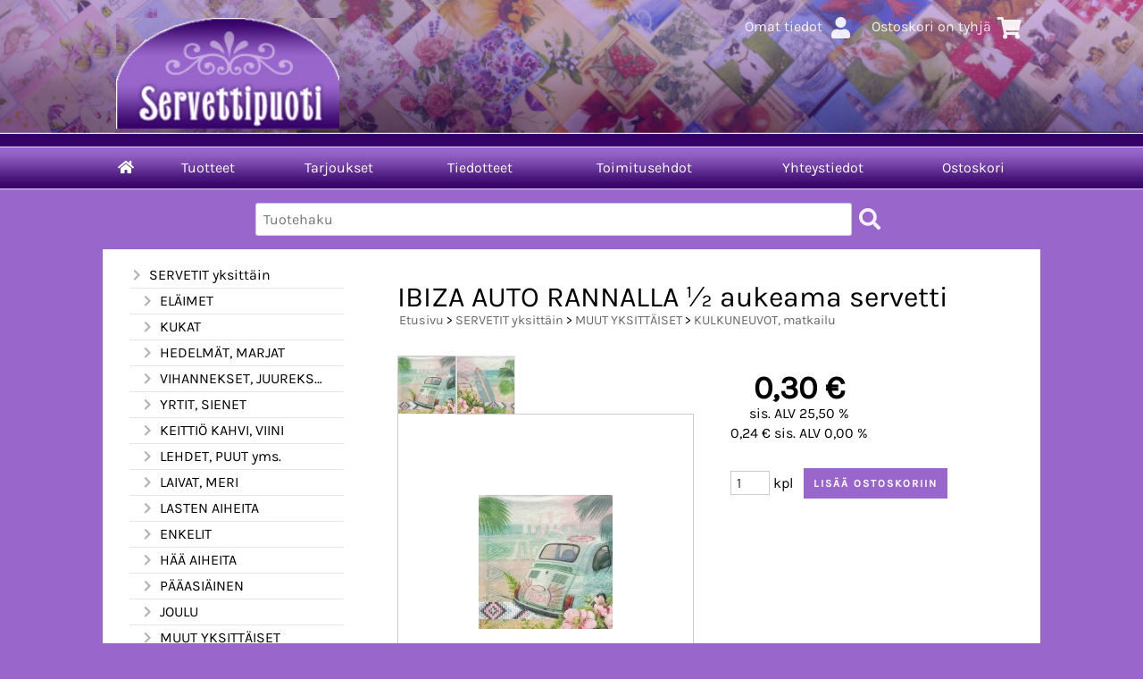

--- FILE ---
content_type: text/html; charset=UTF-8
request_url: https://www.servettipuoti.fi/p4316-ibiza-auto-rannalla-aukeama-servetti-fi.html
body_size: 6182
content:
<!DOCTYPE html>
<html lang="fi">

<head>
<meta name="viewport" content="width=device-width, initial-scale=1" />
<meta charset="UTF-8" />
<link href="styles1-386724306.css" rel="stylesheet" type="text/css" />
<link href="fonts/font-awesome/css/clover.min.css" rel="stylesheet" type="text/css" />
<link rel="canonical" href="https://www.servettipuoti.fi/p4316-ibiza-auto-rannalla-aukeama-servetti-fi.html" />
<meta name="robots" content="index, noarchive" />
<title>IBIZA AUTO RANNALLA ½ aukeama servetti | SERVETTIPUOTI   Kinnari Maria</title>
<meta name="description" content="koko 33x33 cm." />
<meta property="og:locale" content="fi_FI" />
<meta property="og:site_name" content="SERVETTIPUOTI   Kinnari Maria" />
<meta property="og:type" content="product.item" />
<meta property="og:url" content="https://www.servettipuoti.fi/p4316-ibiza-auto-rannalla-aukeama-servetti-fi.html" />
<meta property="og:title" content="IBIZA AUTO RANNALLA ½ aukeama servetti" />
<meta property="og:description" content="koko 33x33 cm." />
<meta property="og:image" content="https://www.servettipuoti.fi/graphics/products/thumbnails/pogrp_servettipuoti_touko17_25__95566feb.jpg" />
<meta property="og:updated_time" content="2017-08-23T22:44:11+03:00" />
<meta property="product:price:amount" content="0.30" />
<meta property="product:price:currency" content="EUR" />
<meta name="twitter:title" content="IBIZA AUTO RANNALLA ½ aukeama servetti" />
<meta name="twitter:url" content="https://www.servettipuoti.fi/p4316-ibiza-auto-rannalla-aukeama-servetti-fi.html" />
<meta name="twitter:description" content="koko 33x33 cm." />
<meta name="twitter:image" content="https://www.servettipuoti.fi/graphics/products/thumbnails/pogrp_servettipuoti_touko17_25__95566feb.jpg" />
<meta name="twitter:card" content="summary_large_image" />
<meta name="csx4_connections_page_counter" id="csx4_connections_page_counter" content="1" />
<script src="actions-386724306.js"></script>
<script src="https://www.servettipuoti.fi/extensions/image_zoom/image_zoom_2.js"></script>
</head>

<body>
<div id="csx4_curtain" onclick="csx4_hide_picture_popup();return false;"></div>
<div id="csx4_popup_box"></div>
<div id="csx4_cart_sidebar" style="display: none;"><div id="csx4_cart_sidebar_inner" onclick="if (document.activeElement.tagName!='A') window.open('https://www.servettipuoti.fi/shopping-cart-fi.html', '_self');"></div></div>
<div id="body"><div id="ultimate_top_around"><div id="ultimate_top"><div class="sign_in_top"><div id="csx4_sign_in_top"><a href="https://www.servettipuoti.fi/sign-in-fi.html">Omat tiedot<i class="fas fa-user fa-fw"></i></a></div></div><div class="product_search"><form action="product-search-fi.html" id="product_search" method="post"><div class="tb_product_search"><div class="tr_product_search"><div class="tc_product_search"><input autocomplete="off" id="product_search_words" name="product_search_words" placeholder="Tuotehaku" onkeyup="csx4_product_search_interval('1', 'fi', '650')" type="text" /></div><div class="tc_product_search"><div onclick="document.getElementById('product_search').submit();document.getElementById('product_search_icon1').style.display='none';if(document.getElementById('product_search_icon2'))document.getElementById('product_search_icon2').style.display='block';"><div id="product_search_icon1"><i class="fas fa-search fa-fw"></i></div><div id="product_search_icon2"><i class="fas fa-spinner fa-fw"></i></div></div></div></div></div></form></div><div class="shopping_cart_top"><div id="csx4_cart_top"><a href="https://www.servettipuoti.fi/shopping-cart-fi.html">Ostoskori on tyhjä<i class="fas fa-shopping-cart fa-fw"></i></a></div></div></div><div class="oma_verkkokaupan_logo"><a href="index-fi.html"><img src="graphics/codes/servettipuoti_2cc37565.png" alt="Servettipuoti" /></a></div></div><div id="all_around"><div id="almost_around"><div id="landscape_around"><div id="landscape_around_inner"><div id="landscape_top"></div><div id="landscape_middle"></div><div id="landscape_bottom"><div class="main_navigation_mini" id="csx4_main_navigation_mini"><div class="tb_main_navigation_mini"><div class="tr_main_navigation_mini"><div class="tc_main_navigation_mini" style="width: 15%;"><a href="https://www.servettipuoti.fi/index.html"><i class="fas fa-home"></i></a></div><div class="tc_main_navigation_mini"><a href="" onclick="csx4_show_dropdown_mini_categories();return false;">Tuotteet</a></div><div class="tc_main_navigation_mini"><a href="https://www.servettipuoti.fi/shopping-cart-fi.html">Ostoskori</a></div><div class="tc_main_navigation_mini" style="width: 15%;"><a href="https://www.servettipuoti.fi/navigation-fi.html" onclick="csx4_switch_main_navigation();return false;"><i class="fas fa-bars"></i></a></div></div></div></div><div class="main_navigation_temp" id="csx4_main_navigation_temp"></div><div class="main_navigation" id="csx4_main_navigation"><div class="tb_main_navigation"><div class="tr_main_navigation"><div class="tc_main_navigation_only" style="width: 5%;"><a href="https://www.servettipuoti.fi/index.html"><i class="fas fa-home"></i></a></div><div class="tc_main_navigation"><a href="" onclick="csx4_show_dropdown_categories();return false;">Tuotteet</a></div><div class="tc_main_navigation"><a href="https://www.servettipuoti.fi/offers-p1-fi.html">Tarjoukset</a></div><div class="tc_main_navigation"><a href="https://www.servettipuoti.fi/news-fi.html">Tiedotteet</a></div><div class="tc_main_navigation"><a href="https://www.servettipuoti.fi/a2-toimitusehdot-fi.html">Toimitusehdot</a></div><div class="tc_main_navigation"><a href="https://www.servettipuoti.fi/contact-fi.html">Yhteystiedot</a></div><div class="tc_main_navigation_only"><a href="https://www.servettipuoti.fi/shopping-cart-fi.html">Ostoskori</a></div></div></div></div></div></div></div><div id="dropdown"><div class="dropdown_mini_categories" id="csx4_dropdown_mini_categories"></div><div class="dropdown_categories" id="csx4_dropdown_categories" onmouseleave="csx4_show_dropdown_categories();return false;"></div></div><div id="content_around">
<!-- Ulkoasupohja: Orange (2020) -->
<!-- Sijoita tämä kohtaan: #content_around jälkeen -->
<div id="oma_product_search" class="oma_product_search"></div>
<script>
var $elements = document.getElementsByClassName("product_search");
for (var $i = 0; $i < $elements.length; $i++) {
  document.getElementById('oma_product_search').innerHTML = $elements[$i].innerHTML;
  $elements[$i].outerHTML = "";
  break;
}
</script>
<!-- End of Ulkoasupohja: Orange (2020) -->
    
<div id="content"><div id="tb_content"><div id="tr_content"><div id="tc_content_left"><div class="categories" id="csx4_categories"><div class="category_tree"><div class="category_tree_part"><div class="tb_category_tree"><div class="tr_category_tree"><div class="tc_category_tree"><a href="https://www.servettipuoti.fi/c2-servetit-yksittain-p1-fi.html"><i class="fas fa-chevron-right fa-fw"></i>SERVETIT yksittäin</a></div><div class="tc_category_tree"></div></div><div class="tr_category_tree"><div class="tc_category_tree"><div class="category_tree_level"></div><a href="https://www.servettipuoti.fi/c3-elaimet-p1-fi.html"><i class="fas fa-chevron-right fa-fw"></i>ELÄIMET</a></div><div class="tc_category_tree"></div></div><div class="tr_category_tree"><div class="tc_category_tree"><div class="category_tree_level"></div><a href="https://www.servettipuoti.fi/c18-kukat-p1-fi.html"><i class="fas fa-chevron-right fa-fw"></i>KUKAT</a></div><div class="tc_category_tree"></div></div><div class="tr_category_tree"><div class="tc_category_tree"><div class="category_tree_level"></div><a href="https://www.servettipuoti.fi/c25-hedelmat-marjat-p1-fi.html"><i class="fas fa-chevron-right fa-fw"></i>HEDELMÄT, MARJAT</a></div><div class="tc_category_tree"></div></div><div class="tr_category_tree"><div class="tc_category_tree"><div class="category_tree_level"></div><a href="https://www.servettipuoti.fi/c26-vihannekset-juurekset-p1-fi.html"><i class="fas fa-chevron-right fa-fw"></i>VIHANNEKSET, JUUREKSET</a></div><div class="tc_category_tree"></div></div><div class="tr_category_tree"><div class="tc_category_tree"><div class="category_tree_level"></div><a href="https://www.servettipuoti.fi/c27-yrtit-sienet-p1-fi.html"><i class="fas fa-chevron-right fa-fw"></i>YRTIT, SIENET</a></div><div class="tc_category_tree"></div></div><div class="tr_category_tree"><div class="tc_category_tree"><div class="category_tree_level"></div><a href="https://www.servettipuoti.fi/c30-keitti-kahvi-viini-p1-fi.html"><i class="fas fa-chevron-right fa-fw"></i>KEITTIÖ KAHVI, VIINI</a></div><div class="tc_category_tree"></div></div><div class="tr_category_tree"><div class="tc_category_tree"><div class="category_tree_level"></div><a href="https://www.servettipuoti.fi/c34-lehdet-puut-yms-p1-fi.html"><i class="fas fa-chevron-right fa-fw"></i>LEHDET, PUUT yms.</a></div><div class="tc_category_tree"></div></div><div class="tr_category_tree"><div class="tc_category_tree"><div class="category_tree_level"></div><a href="https://www.servettipuoti.fi/c37-laivat-meri-p1-fi.html"><i class="fas fa-chevron-right fa-fw"></i>LAIVAT, MERI</a></div><div class="tc_category_tree"></div></div><div class="tr_category_tree"><div class="tc_category_tree"><div class="category_tree_level"></div><a href="https://www.servettipuoti.fi/c38-lasten-aiheita-p1-fi.html"><i class="fas fa-chevron-right fa-fw"></i>LASTEN AIHEITA</a></div><div class="tc_category_tree"></div></div><div class="tr_category_tree"><div class="tc_category_tree"><div class="category_tree_level"></div><a href="https://www.servettipuoti.fi/c47-enkelit-p1-fi.html"><i class="fas fa-chevron-right fa-fw"></i>ENKELIT</a></div><div class="tc_category_tree"></div></div><div class="tr_category_tree"><div class="tc_category_tree"><div class="category_tree_level"></div><a href="https://www.servettipuoti.fi/c48-haa-aiheita-p1-fi.html"><i class="fas fa-chevron-right fa-fw"></i>HÄÄ AIHEITA</a></div><div class="tc_category_tree"></div></div><div class="tr_category_tree"><div class="tc_category_tree"><div class="category_tree_level"></div><a href="https://www.servettipuoti.fi/c49-paaasiainen-p1-fi.html"><i class="fas fa-chevron-right fa-fw"></i>PÄÄASIÄINEN</a></div><div class="tc_category_tree"></div></div><div class="tr_category_tree"><div class="tc_category_tree"><div class="category_tree_level"></div><a href="https://www.servettipuoti.fi/c50-joulu-p1-fi.html"><i class="fas fa-chevron-right fa-fw"></i>JOULU</a></div><div class="tc_category_tree"></div></div><div class="tr_category_tree"><div class="tc_category_tree"><div class="category_tree_level"></div><a href="https://www.servettipuoti.fi/c65-muut-yksittaiset-p1-fi.html"><i class="fas fa-chevron-right fa-fw"></i>MUUT YKSITTÄISET</a></div><div class="tc_category_tree"></div></div><div class="tr_category_tree"><div class="tc_category_tree"><div class="category_tree_level"></div><div class="category_tree_level"></div><a href="https://www.servettipuoti.fi/c66-vintage-p1-fi.html"><i class="fas fa-chevron-right fa-fw"></i>VINTAGE</a></div><div class="tc_category_tree"></div></div><div class="tr_category_tree"><div class="tc_category_tree"><div class="category_tree_level"></div><div class="category_tree_level"></div><a href="https://www.servettipuoti.fi/c70-teksteja-p1-fi.html"><i class="fas fa-chevron-right fa-fw"></i>TEKSTEJÄ</a></div><div class="tc_category_tree"></div></div><div class="tr_category_tree"><div class="tc_category_tree"><div class="category_tree_level"></div><div class="category_tree_level"></div><a href="https://www.servettipuoti.fi/c71-juhlat-p1-fi.html"><i class="fas fa-chevron-right fa-fw"></i>Juhlat</a></div><div class="tc_category_tree"></div></div><div class="tr_category_tree"><div class="tc_category_tree_selected"><div class="category_tree_level"></div><div class="category_tree_level"></div><a href="https://www.servettipuoti.fi/c72-kulkuneuvot-matkailu-p1-fi.html"><i class="fas fa-chevron-right fa-fw"></i>KULKUNEUVOT, matkailu</a></div><div class="tc_category_tree_selected"></div></div><div class="tr_category_tree"><div class="tc_category_tree"><div class="category_tree_level"></div><div class="category_tree_level"></div><a href="https://www.servettipuoti.fi/c73-sekalaista-p1-fi.html"><i class="fas fa-chevron-right fa-fw"></i>Sekalaista</a></div><div class="tc_category_tree"></div></div><div class="tr_category_tree"><div class="tc_category_tree"><a href="https://www.servettipuoti.fi/c74-servetit-paketissa-p1-fi.html"><i class="fas fa-chevron-right fa-fw"></i>SERVETIT PAKETISSA</a></div><div class="tc_category_tree"></div></div></div></div><div class="category_tree_part"><div class="tb_category_tree"><div class="tr_category_tree"><div class="tc_category_tree"><a href="https://www.servettipuoti.fi/c105-nenaliinat-p1-fi.html"><i class="fas fa-chevron-right fa-fw"></i>NENÄLIINAT</a></div><div class="tc_category_tree"></div></div><div class="tr_category_tree"><div class="tc_category_tree"><a href="https://www.servettipuoti.fi/c112-wc-paperit-kuviolliset-p1-fi.html"><i class="fas fa-chevron-right fa-fw"></i>WC-PAPERIT kuviolliset</a></div><div class="tc_category_tree"></div></div><div class="tr_category_tree"><div class="tc_category_tree"><a href="https://www.servettipuoti.fi/c113-haat-ja-ristiaiset-p1-fi.html"><i class="fas fa-chevron-right fa-fw"></i>HÄÄT ja RISTIÄISET</a></div><div class="tc_category_tree"></div></div><div class="tr_category_tree"><div class="tc_category_tree"><a href="https://www.servettipuoti.fi/c121-kaitaliinat-kertakaytto-p1-fi.html"><i class="fas fa-chevron-right fa-fw"></i>KAITALIINAT kertakäyttö</a></div><div class="tc_category_tree"></div></div><div class="tr_category_tree"><div class="tc_category_tree"><a href="https://www.servettipuoti.fi/c122-kankaat-mm-tilkkutyo-p1-fi.html"><i class="fas fa-chevron-right fa-fw"></i>KANKAAT mm. tilkkutyö</a></div><div class="tc_category_tree"></div></div><div class="tr_category_tree"><div class="tc_category_tree"><a href="https://www.servettipuoti.fi/c126-askartelutarvikkeita-p1-fi.html"><i class="fas fa-chevron-right fa-fw"></i>ASKARTELUTARVIKKEITA</a></div><div class="tc_category_tree"></div></div><div class="tr_category_tree"><div class="tc_category_tree"><a href="https://www.servettipuoti.fi/c129-korttipohjat-p1-fi.html"><i class="fas fa-chevron-right fa-fw"></i>KORTTIPOHJAT</a></div><div class="tc_category_tree"></div></div><div class="tr_category_tree"><div class="tc_category_tree"><a href="https://www.servettipuoti.fi/c138-kirjekuoret-p1-fi.html"><i class="fas fa-chevron-right fa-fw"></i>KIRJEKUORET</a></div><div class="tc_category_tree"></div></div><div class="tr_category_tree"><div class="tc_category_tree"><a href="https://www.servettipuoti.fi/c139-3-d-kohotyyny-arkit-teipit-p1-fi.html"><i class="fas fa-chevron-right fa-fw"></i>3-D kohotyyny arkit, TEIPIT</a></div><div class="tc_category_tree"></div></div><div class="tr_category_tree"><div class="tc_category_tree"><a href="https://www.servettipuoti.fi/c140-3-d-kuvat-p1-fi.html"><i class="fas fa-chevron-right fa-fw"></i>3-D KUVAT</a></div><div class="tc_category_tree"></div></div><div class="tr_category_tree"><div class="tc_category_tree"><a href="https://www.servettipuoti.fi/c161-3-d-joulu-talvikuvat-p1-fi.html"><i class="fas fa-chevron-right fa-fw"></i>3- D JOULU &amp; TALVIKUVAT</a></div><div class="tc_category_tree"></div></div><div class="tr_category_tree"><div class="tc_category_tree"><a href="https://www.servettipuoti.fi/c170-3-d-vintage-p1-fi.html"><i class="fas fa-chevron-right fa-fw"></i>3-D VINTAGE</a></div><div class="tc_category_tree"></div></div><div class="tr_category_tree"><div class="tc_category_tree"><a href="https://www.servettipuoti.fi/c171-3-d-pyramidi-arkit-p1-fi.html"><i class="fas fa-chevron-right fa-fw"></i>3-D PYRAMIDI ARKIT</a></div><div class="tc_category_tree"></div></div><div class="tr_category_tree"><div class="tc_category_tree"><a href="https://www.servettipuoti.fi/c172-3-d-kuvat-hologrammi-kimalle-ym-p1-fi.html"><i class="fas fa-chevron-right fa-fw"></i>3-D kuvat  HOLOGRAMMi, kimalle ym.</a></div><div class="tc_category_tree"></div></div><div class="tr_category_tree"><div class="tc_category_tree"><a href="https://www.servettipuoti.fi/c173-stanssatut-3-d-arkit-valmiiksi-leikatut-p1-fi.html"><i class="fas fa-chevron-right fa-fw"></i>STANSSATUT 3-D ARKIT `valmiiksi leikatut</a></div><div class="tc_category_tree"></div></div></div></div><div class="category_tree_part"><div class="tb_category_tree"><div class="tr_category_tree"><div class="tc_category_tree"><a href="https://www.servettipuoti.fi/c181-kuva-arkit-p1-fi.html"><i class="fas fa-chevron-right fa-fw"></i>KUVA- ARKIT</a></div><div class="tc_category_tree"></div></div><div class="tr_category_tree"><div class="tc_category_tree"><a href="https://www.servettipuoti.fi/c182-3-d-kirjat-p1-fi.html"><i class="fas fa-chevron-right fa-fw"></i>3-D  KIRJAT</a></div><div class="tc_category_tree"></div></div><div class="tr_category_tree"><div class="tc_category_tree"><a href="https://www.servettipuoti.fi/c183-paperit-p1-fi.html"><i class="fas fa-chevron-right fa-fw"></i>PAPERIT</a></div><div class="tc_category_tree"></div></div><div class="tr_category_tree"><div class="tc_category_tree"><a href="https://www.servettipuoti.fi/c188-riisipaperit-p1-fi.html"><i class="fas fa-chevron-right fa-fw"></i>RIISIPAPERIT</a></div><div class="tc_category_tree"></div></div><div class="tr_category_tree"><div class="tc_category_tree"><a href="https://www.servettipuoti.fi/c201-decoupage-paperit-p1-fi.html"><i class="fas fa-chevron-right fa-fw"></i>DECOUPAGE paperit</a></div><div class="tc_category_tree"></div></div><div class="tr_category_tree"><div class="tc_category_tree"><a href="https://www.servettipuoti.fi/c212-tag-kartongit-p1-fi.html"><i class="fas fa-chevron-right fa-fw"></i>TAG KARTONGIT</a></div><div class="tc_category_tree"></div></div><div class="tr_category_tree"><div class="tc_category_tree"><a href="https://www.servettipuoti.fi/c213-kartongit-p1-fi.html"><i class="fas fa-chevron-right fa-fw"></i>KARTONGIT</a></div><div class="tc_category_tree"></div></div><div class="tr_category_tree"><div class="tc_category_tree"><a href="https://www.servettipuoti.fi/c217-nauhat-p1-fi.html"><i class="fas fa-chevron-right fa-fw"></i>NAUHAT</a></div><div class="tc_category_tree"></div></div><div class="tr_category_tree"><div class="tc_category_tree"><a href="https://www.servettipuoti.fi/c223-aariviivatarrat-ym-p1-fi.html"><i class="fas fa-chevron-right fa-fw"></i>ÄÄRIVIIVATARRAT ym.</a></div><div class="tc_category_tree"></div></div><div class="tr_category_tree"><div class="tc_category_tree"><a href="https://www.servettipuoti.fi/c229-folk-art-maalit-yms-p1-fi.html"><i class="fas fa-chevron-right fa-fw"></i>FOLK-ART MAALIT yms</a></div><div class="tc_category_tree"></div></div><div class="tr_category_tree"><div class="tc_category_tree"><a href="https://www.servettipuoti.fi/c232-decoupage-askartelu-p1-fi.html"><i class="fas fa-chevron-right fa-fw"></i>DECOUPAGE askartelu</a></div><div class="tc_category_tree"></div></div><div class="tr_category_tree"><div class="tc_category_tree"><a href="https://www.servettipuoti.fi/c235-puuvalmiit-pohjat-p1-fi.html"><i class="fas fa-chevron-right fa-fw"></i>PUUVALMIIT POHJAT</a></div><div class="tc_category_tree"></div></div><div class="tr_category_tree"><div class="tc_category_tree"><a href="https://www.servettipuoti.fi/c239-kiiltokuvat-p1-fi.html"><i class="fas fa-chevron-right fa-fw"></i>KIILTOKUVAT</a></div><div class="tc_category_tree"></div></div><div class="tr_category_tree"><div class="tc_category_tree"><a href="https://www.servettipuoti.fi/c240-lamppu-tarvikkeet-p1-fi.html"><i class="fas fa-chevron-right fa-fw"></i>LAMPPU TARVIKKEET</a></div><div class="tc_category_tree"></div></div><div class="tr_category_tree"><div class="tc_category_tree"><a href="https://www.servettipuoti.fi/c241-lahjatavarat-p1-fi.html"><i class="fas fa-chevron-right fa-fw"></i>LAHJATAVARAT</a></div><div class="tc_category_tree"></div></div></div></div><div class="category_tree_part"><div class="tb_category_tree"><div class="tr_category_tree"><div class="tc_category_tree"><a href="https://www.servettipuoti.fi/c242-servettitelineet-p1-fi.html"><i class="fas fa-chevron-right fa-fw"></i>SERVETTITELINEET</a></div><div class="tc_category_tree"></div></div><div class="tr_category_tree"><div class="tc_category_tree"><a href="https://www.servettipuoti.fi/c243-tarjottimet-p1-fi.html"><i class="fas fa-chevron-right fa-fw"></i>Tarjottimet</a></div><div class="tc_category_tree"></div></div><div class="tr_category_tree"><div class="tc_category_tree"><a href="https://www.servettipuoti.fi/c244-valmiit-tekstiilit-p1-fi.html"><i class="fas fa-chevron-right fa-fw"></i>VALMIIT TEKSTIILIT</a></div><div class="tc_category_tree"></div></div><div class="tr_category_tree"><div class="tc_category_tree"><a href="https://www.servettipuoti.fi/c245-viljahaude-tyynyt-p1-fi.html"><i class="fas fa-chevron-right fa-fw"></i>VILJAHAUDE TYYNYT</a></div><div class="tc_category_tree"></div></div><div class="tr_category_tree"><div class="tc_category_tree"><a href="https://www.servettipuoti.fi/c248-pakkaustarvikkeet-p1-fi.html"><i class="fas fa-chevron-right fa-fw"></i>PAKKAUSTARVIKKEET</a></div><div class="tc_category_tree"></div></div><div class="tr_category_tree"><div class="tc_category_tree"><a href="https://www.servettipuoti.fi/c249-toimituskulut-infoa-p1-fi.html"><i class="fas fa-chevron-right fa-fw"></i>TOIMITUSKULUT  infoa</a></div><div class="tc_category_tree"></div></div></div></div></div></div><div class="restricts" id="csx4_restricts"></div></div><div id="tc_content_middle"><div id="tc_content_middle_inner"><input type="hidden" name="csx4_connections_product_id" id="csx4_connections_product_id" value="4316" /><h1 class="crumb">IBIZA AUTO RANNALLA ½ aukeama servetti</h1><p class="crumb"><a href="https://www.servettipuoti.fi/index.html">Etusivu</a> > <a href="https://www.servettipuoti.fi/c2-servetit-yksittain-p1-fi.html">SERVETIT yksittäin</a> > <a href="https://www.servettipuoti.fi/c65-muut-yksittaiset-p1-fi.html">MUUT YKSITTÄISET</a> > <a href="https://www.servettipuoti.fi/c72-kulkuneuvot-matkailu-p1-fi.html">KULKUNEUVOT, matkailu</a></p><div class="category_bar" id="csx4_category_bar"><div class="tb_category_bar"><div class="tr_category_bar"></div></div></div><div class="tb_product_columns"><div class="tr_product_columns"><div class="tc_product_columns"><div id="product_picture" style="width: 332px;"><div class="tb_product_picture_part"><div class="tr_product_picture_part"><div class="tc_product_picture_part_selected"><a href="graphics/products/servettipuoti_touko17_25__95566feb.jpg" oncontextmenu="csx4_show_picture('4316', '1', 'fi');return false;" onclick="csx4_show_picture('4316', '1', 'fi');return false;" target="_blank"><picture><source srcset="graphics/products/thumbnails/1x/ppips_servettipuoti_touko17_25__95566feb.webp 1x,graphics/products/thumbnails/2x/ppips_servettipuoti_touko17_25__95566feb.webp 2x" type="image/webp" ><img src="graphics/products/thumbnails/ppips_servettipuoti_touko17_25__95566feb.jpg" width="64" height="64" alt="IBIZA AUTO RANNALLA ½ aukeama servetti" /></picture></a></div><div class="tc_product_picture_part"><a href="graphics/products/servettipuoti_touko17_26__bc66114e.jpg" oncontextmenu="csx4_show_picture('4316', '2', 'fi');return false;" onclick="csx4_show_picture('4316', '2', 'fi');return false;" target="_blank"><picture><source srcset="graphics/products/thumbnails/1x/ppips_servettipuoti_touko17_26__bc66114e.webp 1x,graphics/products/thumbnails/2x/ppips_servettipuoti_touko17_26__bc66114e.webp 2x" type="image/webp" ><img src="graphics/products/thumbnails/ppips_servettipuoti_touko17_26__bc66114e.jpg" width="64" height="64" alt="IBIZA AUTO RANNALLA ½ aukeama servetti" /></picture></a></div><div class="tc_product_picture_part_corner_fill"></div></div></div><div class="tb_product_picture"><div class="tr_product_picture"><div class="tc_product_picture_multiple"><a href="graphics/products/servettipuoti_touko17_25__95566feb.jpg" oncontextmenu="return false;" onclick="csx4_show_picture_popup('4316', '1', '800', '800', 'fi');return false;" target="_blank"><picture><source srcset="graphics/products/thumbnails/1x/ppipp_servettipuoti_touko17_25__95566feb.webp 1x,graphics/products/thumbnails/2x/ppipp_servettipuoti_touko17_25__95566feb.webp 2x" type="image/webp" ><img src="graphics/products/thumbnails/ppipp_servettipuoti_touko17_25__95566feb.jpg" width="330" height="330" alt="IBIZA AUTO RANNALLA ½ aukeama servetti" /></picture></a></div></div></div></div></div><div class="tc_product_columns"><div class="tb_product_figures"></div><div class="csx4_popup"><div class="csx4_popup_inner" id="term" style="display: none;"><div class="product_delivery">Toimituskulut toimitustavoittain, jos tilaat vain tämän tuotteen:<div class="tb_product_delivery"><div class="tr_product_delivery"><div class="tc_product_delivery_left">KIIREETÖN&nbsp;kirje</div><div class="tc_product_delivery_right">4,50&nbsp;€</div></div><div class="tr_product_delivery"><div class="tc_product_delivery_left">PIKKUPAKETTI</div><div class="tc_product_delivery_right">5,90&nbsp;€</div></div><div class="tr_product_delivery"><div class="tc_product_delivery_left">Postipaketti&nbsp;S&nbsp;.&nbsp;&nbsp;&nbsp;&nbsp;&nbsp;Kenties&nbsp;nopein&nbsp;postin&nbsp;toimitustapa&nbsp;...</div><div class="tc_product_delivery_right">7,90&nbsp;€</div></div><div class="tr_product_delivery"><div class="tc_product_delivery_left">Isot&nbsp;postipaketit&nbsp;alk.</div><div class="tc_product_delivery_right">9,90&nbsp;€</div></div><div class="tr_product_delivery"><div class="tc_product_delivery_left">PUTKILO&nbsp;Postipaketti</div><div class="tc_product_delivery_right">12,50&nbsp;€</div></div><div class="tr_product_delivery"><div class="tc_product_delivery_left">Nouto&nbsp;puodista,&nbsp;kerätty&nbsp;etukäteen.</div><div class="tc_product_delivery_right">1,00&nbsp;€</div></div></div>Sisältäen arvonlisäveroa 25,50 %</div></div></div><form action="https://www.servettipuoti.fi/shopping-cart-fi.html" id="product_form4316" method="post"><input type="hidden" name="add_to_cart" value="1" /><input type="hidden" name="product_id" value="4316" /><div id="csx4_product_variations"></div><input type="hidden" name="csx4_connections_product_price" id="csx4_connections_product_price" value="0.30" /><div class="tb_product_price"><div class="tr_product_price"><div class="tc_product_price"><div class="product_price_normal">0,30&nbsp;€</div><div class="product_price_vat">sis. ALV 25,50 %</div><div class="product_price_vat">0,24&nbsp;€ sis. ALV 0,00 %</div></div></div></div><div id="csx4_cart_alert" style="display: none;"></div><div class="tb_product_cart"><div class="tr_product_cart"><div class="tc_product_cart_left"><input type="text" name="product_qty" value="1" class="qty_1" /> kpl</div><div class="tc_product_cart_right"><input onclick="csx4_add_to_cart('product_form4316', 'fi');return false;" type="submit" value="Lisää ostoskoriin" /></div></div></div></form></div></div></div><div class="tb_product_intro"><div class="tr_product_intro"><div class="tc_product_intro"><div id="product_intro_description" class="part_content" style="display:block;"><p>koko 33x33 cm.</p></div></div></div></div><img height="0" width="0" onload="csx4_yesscript_product_intro('product_intro_description');" src="[data-uri]" alt="tech" /><div id="csx4_also_bought"><h2>Asiakkaat ostivat myös</h2><div id="csx4_catalog"><div class="tb_product_mosaic"><div class="tr_product_mosaic"><div class="tc_product_mosaic" onclick="window.open('https://www.servettipuoti.fi/p2428-joulupukki-piirrettyy-tausta-servetti-fi.html', '_self');"><div class="product_mosaic_item_picture_around"><div class="product_mosaic_item_picture"><a href="https://www.servettipuoti.fi/p2428-joulupukki-piirrettyy-tausta-servetti-fi.html"><picture><source srcset="graphics/products/thumbnails/1x/ppicn_joulupukki_0001_058e49ec.webp 1x,graphics/products/thumbnails/2x/ppicn_joulupukki_0001_058e49ec.webp 2x" type="image/webp" ><img src="graphics/products/thumbnails/ppicn_joulupukki_0001_058e49ec.jpg" width="210" height="210" alt="JOULUPUKKI  piirrettyy tausta servetti" /></picture></a></div></div><div class="product_mosaic_item_button_around"><div class="product_mosaic_item_button"><form action="https://www.servettipuoti.fi/p2428-joulupukki-piirrettyy-tausta-servetti-fi.html" method="post"><input type="submit" value="Näytä lisätiedot" /></form></div></div><div class="product_mosaic_item_title_around"><div class="product_mosaic_item_title"><a href="https://www.servettipuoti.fi/p2428-joulupukki-piirrettyy-tausta-servetti-fi.html">JOULUPUKKI  piirrettyy tausta servetti</a></div></div><div class="product_mosaic_item_code_around"><div class="product_mosaic_item_code"></div></div><div class="product_mosaic_item_summary_around"><div class="product_mosaic_item_summary">koko 33x33 cm.&nbsp;<i class="fas fa-angle-right"></i></div></div><div class="product_mosaic_item_price_around"><div class="product_mosaic_item_price"><div class="product_mosaic_item_price_normal">0,30&nbsp;€</div></div></div><div class="product_mosaic_item_energy_flech_around"></div><div class="product_mosaic_item_stock_around"></div></div><div class="tc_product_mosaic" onclick="window.open('https://www.servettipuoti.fi/p2581-luistelijat-talvimaisemassa-a-jouluservetti-fi.html', '_self');"><div class="product_mosaic_item_picture_around"><div class="product_mosaic_item_picture"><a href="https://www.servettipuoti.fi/p2581-luistelijat-talvimaisemassa-a-jouluservetti-fi.html"><picture><source srcset="graphics/products/thumbnails/1x/ppicn_2servettipuoti33x_0013_f1b4fa45.webp 1x,graphics/products/thumbnails/2x/ppicn_2servettipuoti33x_0013_f1b4fa45.webp 2x" type="image/webp" ><img src="graphics/products/thumbnails/ppicn_2servettipuoti33x_0013_f1b4fa45.jpg" width="210" height="210" alt="LUISTELIJAT TALVIMAISEMASSA a. jouluservetti" /></picture></a></div></div><div class="product_mosaic_item_button_around"><div class="product_mosaic_item_button"><form action="https://www.servettipuoti.fi/p2581-luistelijat-talvimaisemassa-a-jouluservetti-fi.html" method="post"><input type="submit" value="Näytä lisätiedot" /></form></div></div><div class="product_mosaic_item_title_around"><div class="product_mosaic_item_title"><a href="https://www.servettipuoti.fi/p2581-luistelijat-talvimaisemassa-a-jouluservetti-fi.html">LUISTELIJAT TALVIMAISEMASSA a. jouluservetti</a></div></div><div class="product_mosaic_item_code_around"><div class="product_mosaic_item_code"></div></div><div class="product_mosaic_item_summary_around"><div class="product_mosaic_item_summary">koko 33*33cm...&nbsp;<i class="fas fa-angle-right"></i></div></div><div class="product_mosaic_item_price_around"><div class="product_mosaic_item_price"><div class="product_mosaic_item_price_normal">0,30&nbsp;€</div></div></div><div class="product_mosaic_item_energy_flech_around"></div><div class="product_mosaic_item_stock_around"></div></div><div class="tc_product_mosaic" onclick="window.open('https://www.servettipuoti.fi/p2718-joulutahtia-kirjoitettu-tausta-servetti-fi.html', '_self');"><div class="product_mosaic_item_picture_around"><div class="product_mosaic_item_picture"><a href="https://www.servettipuoti.fi/p2718-joulutahtia-kirjoitettu-tausta-servetti-fi.html"><picture><source srcset="graphics/products/thumbnails/1x/ppicn_joulutahtiaa_44d908a0.webp 1x,graphics/products/thumbnails/2x/ppicn_joulutahtiaa_44d908a0.webp 2x" type="image/webp" ><img src="graphics/products/thumbnails/ppicn_joulutahtiaa_44d908a0.jpg" width="210" height="210" alt="JOULUTÄHTIÄ kirjoitettu tausta servetti" /></picture></a></div></div><div class="product_mosaic_item_button_around"><div class="product_mosaic_item_button"><form action="https://www.servettipuoti.fi/p2718-joulutahtia-kirjoitettu-tausta-servetti-fi.html" method="post"><input type="submit" value="Näytä lisätiedot" /></form></div></div><div class="product_mosaic_item_title_around"><div class="product_mosaic_item_title"><a href="https://www.servettipuoti.fi/p2718-joulutahtia-kirjoitettu-tausta-servetti-fi.html">JOULUTÄHTIÄ kirjoitettu tausta servetti</a></div></div><div class="product_mosaic_item_code_around"><div class="product_mosaic_item_code"></div></div><div class="product_mosaic_item_summary_around"><div class="product_mosaic_item_summary">koko 33x33 cm.&nbsp;<i class="fas fa-angle-right"></i></div></div><div class="product_mosaic_item_price_around"><div class="product_mosaic_item_price"><div class="product_mosaic_item_price_normal">0,30&nbsp;€</div></div></div><div class="product_mosaic_item_energy_flech_around"></div><div class="product_mosaic_item_stock_around"></div></div></div><div class="tr_product_mosaic"><div class="tc_product_mosaic" onclick="window.open('https://www.servettipuoti.fi/p2463-pukin-valjakko-taivaalla-kultareuna-aukeama-servetti-fi.html', '_self');"><div class="product_mosaic_item_picture_around"><div class="product_mosaic_item_picture"><a href="https://www.servettipuoti.fi/p2463-pukin-valjakko-taivaalla-kultareuna-aukeama-servetti-fi.html"><picture><source srcset="graphics/products/thumbnails/1x/ppicn_joulupukki_0029_5e5feda8.webp 1x,graphics/products/thumbnails/2x/ppicn_joulupukki_0029_5e5feda8.webp 2x" type="image/webp" ><img src="graphics/products/thumbnails/ppicn_joulupukki_0029_5e5feda8.jpg" width="210" height="210" alt="PUKIN VALJAKKO TAIVAALLA kultareuna ½ aukeama servetti" /></picture></a></div></div><div class="product_mosaic_item_button_around"><div class="product_mosaic_item_button"><form action="https://www.servettipuoti.fi/p2463-pukin-valjakko-taivaalla-kultareuna-aukeama-servetti-fi.html" method="post"><input type="submit" value="Näytä lisätiedot" /></form></div></div><div class="product_mosaic_item_title_around"><div class="product_mosaic_item_title"><a href="https://www.servettipuoti.fi/p2463-pukin-valjakko-taivaalla-kultareuna-aukeama-servetti-fi.html">PUKIN VALJAKKO TAIVAALLA kultareuna ½ aukeama servetti</a></div></div><div class="product_mosaic_item_code_around"><div class="product_mosaic_item_code"></div></div><div class="product_mosaic_item_summary_around"><div class="product_mosaic_item_summary">koko 33x33 cm.&nbsp;<i class="fas fa-angle-right"></i></div></div><div class="product_mosaic_item_price_around"><div class="product_mosaic_item_price"><div class="product_mosaic_item_price_normal">0,30&nbsp;€</div></div></div><div class="product_mosaic_item_energy_flech_around"></div><div class="product_mosaic_item_stock_around"></div></div><div class="tc_product_mosaic" onclick="window.open('https://www.servettipuoti.fi/p4778-vaaleanpunaista-pionia-taynna-vintage-servetti-fi.html', '_self');"><div class="product_mosaic_item_picture_around"><div class="product_mosaic_item_picture"><a href="https://www.servettipuoti.fi/p4778-vaaleanpunaista-pionia-taynna-vintage-servetti-fi.html"><picture><source srcset="graphics/products/thumbnails/1x/ppicn_svintagepionia_41b46bce.webp 1x,graphics/products/thumbnails/2x/ppicn_svintagepionia_41b46bce.webp 2x" type="image/webp" ><img src="graphics/products/thumbnails/ppicn_svintagepionia_41b46bce.jpg" width="210" height="210" alt="VAALEANPUNAISTA PIONIA TÄYNNÄ vintage servetti" /></picture></a></div></div><div class="product_mosaic_item_button_around"><div class="product_mosaic_item_button"><form action="https://www.servettipuoti.fi/p4778-vaaleanpunaista-pionia-taynna-vintage-servetti-fi.html" method="post"><input type="submit" value="Näytä lisätiedot" /></form></div></div><div class="product_mosaic_item_title_around"><div class="product_mosaic_item_title"><a href="https://www.servettipuoti.fi/p4778-vaaleanpunaista-pionia-taynna-vintage-servetti-fi.html">VAALEANPUNAISTA PIONIA TÄYNNÄ vintage servetti</a></div></div><div class="product_mosaic_item_code_around"><div class="product_mosaic_item_code"></div></div><div class="product_mosaic_item_summary_around"><div class="product_mosaic_item_summary">koko 33*33 cm. Ihania vanhan aikaisia kuvia.&nbsp;<i class="fas fa-angle-right"></i></div></div><div class="product_mosaic_item_price_around"><div class="product_mosaic_item_price"><div class="product_mosaic_item_price_normal">0,49&nbsp;€</div></div></div><div class="product_mosaic_item_energy_flech_around"></div><div class="product_mosaic_item_stock_around"></div></div><div class="tc_product_mosaic" onclick="window.open('https://www.servettipuoti.fi/p173-leobardi-oksalla-aukeama-servetti-fi.html', '_self');"><div class="product_mosaic_item_picture_around"><div class="product_mosaic_item_picture"><a href="https://www.servettipuoti.fi/p173-leobardi-oksalla-aukeama-servetti-fi.html"><picture><source srcset="graphics/products/thumbnails/1x/ppicn_villejaelaimia_0010_f071bedb.webp 1x,graphics/products/thumbnails/2x/ppicn_villejaelaimia_0010_f071bedb.webp 2x" type="image/webp" ><img src="graphics/products/thumbnails/ppicn_villejaelaimia_0010_f071bedb.jpg" width="210" height="210" alt="vasen yläneljännes" /></picture></a></div></div><div class="product_mosaic_item_button_around"><div class="product_mosaic_item_button"><form action="https://www.servettipuoti.fi/p173-leobardi-oksalla-aukeama-servetti-fi.html" method="post"><input type="submit" value="Näytä lisätiedot" /></form></div></div><div class="product_mosaic_item_title_around"><div class="product_mosaic_item_title"><a href="https://www.servettipuoti.fi/p173-leobardi-oksalla-aukeama-servetti-fi.html">LEOBARDI  OKSALLA aukeama servetti</a></div></div><div class="product_mosaic_item_code_around"><div class="product_mosaic_item_code"></div></div><div class="product_mosaic_item_summary_around"><div class="product_mosaic_item_summary">koko 33x33 cm.&nbsp;<i class="fas fa-angle-right"></i></div></div><div class="product_mosaic_item_price_around"><div class="product_mosaic_item_price"><div class="product_mosaic_item_price_normal">0,35&nbsp;€</div></div></div><div class="product_mosaic_item_energy_flech_around"></div><div class="product_mosaic_item_stock_around"></div></div></div><div class="tr_product_mosaic"><div class="tc_product_mosaic" onclick="window.open('https://www.servettipuoti.fi/p2503-tonttu-suksilla-servetti-fi.html', '_self');"><div class="product_mosaic_item_picture_around"><div class="product_mosaic_item_picture"><a href="https://www.servettipuoti.fi/p2503-tonttu-suksilla-servetti-fi.html"><picture><source srcset="graphics/products/thumbnails/1x/ppicn_tonttuhiihtpellava_c86ac864.webp 1x,graphics/products/thumbnails/2x/ppicn_tonttuhiihtpellava_c86ac864.webp 2x" type="image/webp" ><img src="graphics/products/thumbnails/ppicn_tonttuhiihtpellava_c86ac864.jpg" width="210" height="210" alt="TONTTU SUKSILLA servetti" /></picture></a></div></div><div class="product_mosaic_item_button_around"><div class="product_mosaic_item_button"><form action="https://www.servettipuoti.fi/p2503-tonttu-suksilla-servetti-fi.html" method="post"><input type="submit" value="Näytä lisätiedot" /></form></div></div><div class="product_mosaic_item_title_around"><div class="product_mosaic_item_title"><a href="https://www.servettipuoti.fi/p2503-tonttu-suksilla-servetti-fi.html">TONTTU SUKSILLA servetti</a></div></div><div class="product_mosaic_item_code_around"><div class="product_mosaic_item_code"></div></div><div class="product_mosaic_item_summary_around"><div class="product_mosaic_item_summary">VALITSE SÄVY ja KOKO VALIKOSTA...&nbsp;<i class="fas fa-angle-right"></i></div></div><div class="product_mosaic_item_price_around"><div class="product_mosaic_item_price"><div class="product_mosaic_item_price_from_notice">alkaen</div><div class="product_mosaic_item_price_normal">0,25&nbsp;€</div></div></div><div class="product_mosaic_item_energy_flech_around"></div><div class="product_mosaic_item_stock_around"></div></div><div class="tc_product_mosaic" onclick="window.open('https://www.servettipuoti.fi/p4319-london-kulkuneuvot-servetti-fi.html', '_self');"><div class="product_mosaic_item_picture_around"><div class="product_mosaic_item_picture"><a href="https://www.servettipuoti.fi/p4319-london-kulkuneuvot-servetti-fi.html"><picture><source srcset="graphics/products/thumbnails/1x/ppicn_retroa_servettipuoti_0007_71dbf4c9.webp 1x,graphics/products/thumbnails/2x/ppicn_retroa_servettipuoti_0007_71dbf4c9.webp 2x" type="image/webp" ><img src="graphics/products/thumbnails/ppicn_retroa_servettipuoti_0007_71dbf4c9.jpg" width="210" height="210" alt="LONDON kulkuneuvot servetti" /></picture></a></div></div><div class="product_mosaic_item_button_around"><div class="product_mosaic_item_button"><form action="https://www.servettipuoti.fi/p4319-london-kulkuneuvot-servetti-fi.html" method="post"><input type="submit" value="Näytä lisätiedot" /></form></div></div><div class="product_mosaic_item_title_around"><div class="product_mosaic_item_title"><a href="https://www.servettipuoti.fi/p4319-london-kulkuneuvot-servetti-fi.html">LONDON kulkuneuvot servetti</a></div></div><div class="product_mosaic_item_code_around"><div class="product_mosaic_item_code"></div></div><div class="product_mosaic_item_summary_around"><div class="product_mosaic_item_summary">koko 33x33 cm.&nbsp;<i class="fas fa-angle-right"></i></div></div><div class="product_mosaic_item_price_around"><div class="product_mosaic_item_price"><div class="product_mosaic_item_price_normal">0,30&nbsp;€</div></div></div><div class="product_mosaic_item_energy_flech_around"></div><div class="product_mosaic_item_stock_around"></div></div><div class="tc_product_mosaic" onclick="window.open('https://www.servettipuoti.fi/p5672-mv-paris-valkoiset-ruusut-servetti-fi.html', '_self');"><div class="product_mosaic_item_picture_around"><div class="product_mosaic_item_picture"><a href="https://www.servettipuoti.fi/p5672-mv-paris-valkoiset-ruusut-servetti-fi.html"><picture><source srcset="graphics/products/thumbnails/1x/ppicn_servettipuoti_retr_0011_85fd11c0.webp 1x,graphics/products/thumbnails/2x/ppicn_servettipuoti_retr_0011_85fd11c0.webp 2x" type="image/webp" ><img src="graphics/products/thumbnails/ppicn_servettipuoti_retr_0011_85fd11c0.jpg" width="210" height="210" alt="mv PARIS &amp; VALKOISET RUUSUT servetti" /></picture></a></div></div><div class="product_mosaic_item_button_around"><div class="product_mosaic_item_button"><form action="https://www.servettipuoti.fi/p5672-mv-paris-valkoiset-ruusut-servetti-fi.html" method="post"><input type="submit" value="Näytä lisätiedot" /></form></div></div><div class="product_mosaic_item_title_around"><div class="product_mosaic_item_title"><a href="https://www.servettipuoti.fi/p5672-mv-paris-valkoiset-ruusut-servetti-fi.html">mv PARIS &amp; VALKOISET RUUSUT servetti</a></div></div><div class="product_mosaic_item_code_around"><div class="product_mosaic_item_code"></div></div><div class="product_mosaic_item_summary_around"><div class="product_mosaic_item_summary">koko 33x33 cm.&nbsp;<i class="fas fa-angle-right"></i></div></div><div class="product_mosaic_item_price_around"><div class="product_mosaic_item_price"><div class="product_mosaic_item_price_normal">0,30&nbsp;€</div></div></div><div class="product_mosaic_item_energy_flech_around"></div><div class="product_mosaic_item_stock_around"></div></div></div></div></div></div></div><img height="0" width="0" onload="csx4_yesscript();" src="[data-uri]" alt="tech" /></div><div id="tc_content_right"></div></div></div></div></div></div><div id="brand_around"><div id="brand"></div></div><div id="bottom_around"><div id="bottom"><div class="tb_bottom"><div class="tr_bottom"><div class="tc_bottom"><div class="bottom_links"><a href="" onclick="csx4_show_dropdown_categories();return false;">Tuotteet</a><br /><a href="https://www.servettipuoti.fi/news-fi.html">Tiedotteet</a><br /></div></div><div class="tc_bottom"><div class="bottom_links"><a href="https://www.servettipuoti.fi/contact-fi.html">Yhteystiedot</a><br /><a href="https://www.servettipuoti.fi/a2-toimitusehdot-fi.html">Toimitusehdot</a><br /></div></div><div class="tc_bottom"><div class="bottom_links"><a href="https://www.servettipuoti.fi/shopping-cart-fi.html">Ostoskori</a><br /></div></div><div class="tc_bottom"></div><div class="tc_bottom"><div class="bottom_contact">SERVETTIPUOTI   Kinnari Maria<br />Tmi Kimara, Urjala<br />Tolvantie 136<br />FI-31700, Urjala as.<br />FINLAND<br /></div></div><div class="tc_bottom"><div class="bottom_contact">puh. 0400-417478<br /><a href="mailto:kimara&#64;servettipuoti&#46;fi">kimara&#64;servettipuoti&#46;fi</a><br />Y-tunnus: 1845951-4<br /></div></div></div></div></div></div></div></div><div style="text-align: center !important;"><div style="display: inline-block;font: 80%/1.1 'Segoe UI', Arial, sans-serif !important;margin: 7px auto 24px auto !important;">&nbsp;</div></div>
<noscript id="deferred-styles"><link href="fonts/font-awesome/css/all.min.css" rel="stylesheet" type="text/css" /></noscript>

<script>
var $csx4_lds=function(){var $csx4_asn=document.getElementById("deferred-styles");var $csx4_rep=document.createElement("div");$csx4_rep.innerHTML=$csx4_asn.textContent;document.body.appendChild($csx4_rep)
$csx4_asn.parentElement.removeChild($csx4_asn);};var $csx4_raf=requestAnimationFrame||mozRequestAnimationFrame||webkitRequestAnimationFrame||msRequestAnimationFrame;if($csx4_raf){$csx4_raf(function(){window.setTimeout($csx4_lds,0);});}else{window.addEventListener('load',$csx4_lds);}
</script>

<script type="application/ld+json">
{
	"@context": "http://schema.org/",
	"@type": "Product",
	"name": "IBIZA AUTO RANNALLA ½ aukeama servetti",
	"image": [
		"https://www.servettipuoti.fi/graphics/products/servettipuoti_touko17_25__95566feb.jpg",
		"https://www.servettipuoti.fi/graphics/products/servettipuoti_touko17_26__bc66114e.jpg"
	],
	"description": "koko 33x33 cm.",
	"offers": {
		"@type": "Offer",
		"url": "https://www.servettipuoti.fi/p4316-ibiza-auto-rannalla-aukeama-servetti-fi.html",
		"priceCurrency": "EUR",
		"price": "0.30",
		"seller": {
			"@type": "Organization",
			"name": "SERVETTIPUOTI   Kinnari Maria"
		}
	}
}
</script>
<script type="application/ld+json">
{
	"@context": "http://schema.org",
	"@type": "BreadcrumbList",
	"itemListElement": [{
		"@type": "ListItem",
		"position": 1,
		"item": {
			"@id": "https://www.servettipuoti.fi/c2-servetit-yksittain-p1-fi.html",
			"name": "SERVETIT yksittäin",
			"image": "https://www.servettipuoti.fi/graphics/categories/akello_ac3476a0.jpg"
		}
	},{
		"@type": "ListItem",
		"position": 2,
		"item": {
			"@id": "https://www.servettipuoti.fi/c65-muut-yksittaiset-p1-fi.html",
			"name": "MUUT YKSITTÄISET"
		}
	},{
		"@type": "ListItem",
		"position": 3,
		"item": {
			"@id": "https://www.servettipuoti.fi/c72-kulkuneuvot-matkailu-p1-fi.html",
			"name": "KULKUNEUVOT, matkailu"
		}
	},{
		"@type": "ListItem",
		"position": 4,
		"item": {
			"@id": "https://www.servettipuoti.fi/p4316-ibiza-auto-rannalla-aukeama-servetti-fi.html",
			"name": "IBIZA AUTO RANNALLA ½ aukeama servetti",
			"image": "https://www.servettipuoti.fi/graphics/products/servettipuoti_touko17_25__95566feb.jpg"
		}
	}]
}
</script>

</body>

</html>

<!--
Powered by Clover Shop(r) ❤
Copyright (c) 2013- Clover Shop Oy. All rights reserved.

This is commercial software. Unauthorized use, reproduction,
reverse engineering and/or distribution is strictly prohibited.

For more information, please visit https://www.clovershop.com
-->